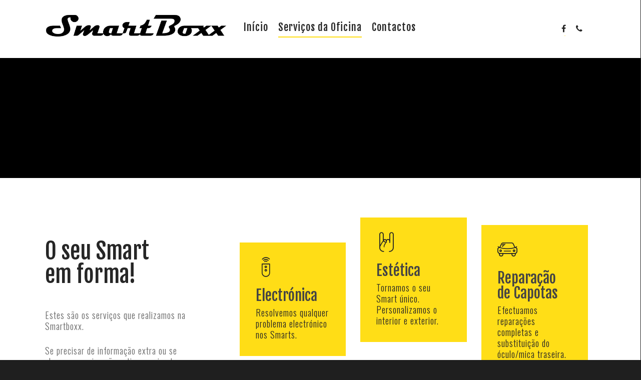

--- FILE ---
content_type: text/css
request_url: http://www.smartboxx.pt/wp-content/plugins/mappress-google-maps-for-wordpress/css/mappress.css?ver=2.48.2
body_size: 14945
content:
/*
	This program is distributed in the hope that it will be useful,
	but WITHOUT ANY WARRANTY; without even the implied warranty of
	MERCHANTABILITY or FITNESS FOR A PARTICULAR PURPOSE.
*/

/*
	-----------------------------------------------------------------------------------
	The !important modifier is used because some themes use high-priority selectors
	on img tags that can interfere with Google map tiles.
	-----------------------------------------------------------------------------------
*/


/*
	-----------------------------------------------------------------------------------
	Map layout - table containing map, directions, poi list
	Font size and family can be removed to make map match your theme
	-----------------------------------------------------------------------------------
*/

.mapp-layout {
	border: 1px solid lightgray;
	margin: 5px;
	min-width: 200px;
	padding: 0px;
	position: relative;
}

.mapp-layout * {
	box-sizing: border-box;
	font-size: 13px;
}

.mapp-layout .mapp-wrapper {
	min-height: 200px;
	position: relative;
}

.mapp-layout .mapp-main {
	position: absolute;
	top: 0; left: 0; bottom: 0; right: 0;
}

.mapp-hidden {
	display: none;
}

/* Canvas */
.mapp-canvas {
	height: 100%;
	margin: 0px;
	overflow: hidden !important;
	padding: 0px !important;
	position: relative;			/* Need for initial dialog position */
	word-wrap: normal;			/* 2013 sets break-word, which interferes w/Google copyright in IE only */
}

.mapp-canvas img {
	background-color: transparent !important;
	box-shadow: none !important;		/* 2012 */
	border-radius: 0px !important;		/* 2012 */
	max-width: 99999px !important;  	/* Themes have max-width/max-height set, and some phones can't accept max-width: auto.  */
	max-height: none !important;
	margin: 0px !important;
	padding: 0px !important;
	visibility: inherit !important;
}

.mapp-dialog {
	background-color: white;
	color: black;
	min-height: 40px;
	opacity: .95;
	padding: 10px;
	position: absolute;
	text-align: center;
	top: 0; left: 0; right: 0;
	z-index: 1;
}


.mapp-dialog .mapp-spinner {
	display: inline-block;
}

/*
	-----------------------------------------------------------------------------------
	Header
	-----------------------------------------------------------------------------------
*/
.mapp-header {
	background-color: #eee;
	border-bottom: 1px solid lightgray;
	height: 40px;
	overflow: hidden;
}

.mapp-header-button {
	border-left: 1px solid lightgray;
	cursor: pointer;
	float: right;
	line-height: 40px;
	margin-left: 5px;
	min-width: 70px;
	padding: 0 5px 0 5px;
	text-align: center;
	text-transform: uppercase;
}

.mapp-search-wrapper {
	padding: 2px;
}

/*
	-----------------------------------------------------------------------------------
	Search
	-----------------------------------------------------------------------------------
*/

.mapp-search {
	overflow: hidden;
	position: relative;
}

.mapp-search input {
	background: white !important;			/* 2016 */
	border: 1px solid lightgray !important;
	box-shadow: none !important;
	color: black !important;
	line-height: 22px;
	margin: 0px !important;
	padding: 5px 28px 5px 5px !important;
	vertical-align: middle;
	width: 100%;
}


/* Error messages, e.g. invalid address */
.mapp-search input.mapp-error {
	outline: 1px solid red !important;
}

.mapp-search .mapp-geolocate {
	background: white url('../images/geolocate-2x.png') no-repeat center center;
	background-size: 18px 18px;
	height: 18px;
	margin: -9px 10px;
	position: absolute;
	top: 50%; right:0;
	width: 18px;
}

/*
	-----------------------------------------------------------------------------------
	Filters
	-----------------------------------------------------------------------------------
*/
.mapp-filters {
	background-color: white;
	border-bottom: 1px solid lightgray;
	display: none;
	max-height: 100%;
	overflow: auto;
	padding: 5px 10px 5px 10px;
	position: absolute;
	top: 0; left: 0; right: 0;
	z-index: 1;
}

.mapp-filter {
	margin-bottom: 5px;
}

.mapp-filter-label {
	font-weight: bold;
}

/* Select filters are displayed inline next to their label */
.mapp-filter.mapp-select .mapp-filter-label {
	display: inline-block;
	margin-right: 20px;
}

.mapp-filter.mapp-select .mapp-filter-values {
	display: inline-block;
}

/* Checkboxe filters are displayed horizontally, use display: block to show one checkbox per line */
.mapp-filter-values > label {
	display: inline-block;
	font-weight: normal;		/* 2017 */
	margin-right: 10px;
	white-space: nowrap;
}

.mapp-filter-values input[type="checkbox"] {
	margin-right: 5px;
}

.mapp-filters-reset {
	float: right;
}

/*
	-----------------------------------------------------------------------------------
	InfoWindow

	The InfoWindow ('bubble') will inherit its styling from your blog.
	Some minimal styling is applied below.
	-----------------------------------------------------------------------------------
*/

/* Important is used to override common theme / user agent styles that interfere */
.mapp-iw * {
	color: black;
	line-height: normal;				/* To support wpautop */
}

.mapp-iw p {
	margin: 5px 0 5px 0 !important;		/* To support wpautop */
}

.mapp-iw .mapp-title {
	font-weight: bold;
}

.mapp-iw .mapp-thumb {
	padding-right: 10px !important;     /* important is used here because otherwise .mapp-canvas img setting will take priority */
	vertical-align: top;
	float: left;
	width: 32px ;
	height: 32px;
}

.mapp-iw img {
	margin: 3px 3px 3px 0px !important;
}

.mapp-iw .mapp-links {
	clear: both;            /* Clear any floats from images in body */
	white-space: nowrap;    /* Don't let links split in small infowindows */
	margin: 0 !important;	/* Margin causes scrollbars */
	padding-top: 4px !important;
}

/* Override theme link styles */
.mapp-iw a, .mapp-iw a:link, .mapp-iw a:active, .mapp-iw a:visited, .mapp-iw a:hover {
	border: none !important;
	box-shadow: none !important;			/* 2016, 2017 */
	color: #4272db !important;
	text-decoration: none !important;
}

.mapp-iw a:hover{
	text-decoration: underline !important;
}

/*
	-----------------------------------------------------------------------------------
	Infobox
	-----------------------------------------------------------------------------------
*/

.mapp-ib {
	background-color: white;
	box-shadow: 1px 1px 1px 1px #888;
	box-sizing: border-box;
	display: none;
	outline: none;
	overflow: auto;
	padding: 5px 20px 5px 10px;
	position: absolute;
	z-index: 100;                   /* WP thickbox has z-index 102, this keeps editor's IB below it */
}

.mapp-ib .mapp-close {
	position: absolute;
	right: 0; top: 0;
}

/* Triangular tip */
.mapp-ib-tip {
	display: none;
	position: absolute;
	border-top: 10px solid white;
	border-left: 10px solid transparent;
	border-right: 10px solid transparent;
	border-bottom: none;
	margin-left: -10px;
	margin-top: -2px;
	padding: 0;
	width: 0;
	height: 0;
	/* ie6 height fix */
	font-size: 0;
	line-height: 0;
	z-index: 101;
}


/*
	-----------------------------------------------------------------------------------
	POI List (new)
	Structure:
		.mapp-list
			.mapp-items
				.mapp-item (one for each POI)
	-----------------------------------------------------------------------------------
*/

.mapp-list {
	background-color: white;
	position: relative;		/* Needed to scroll list for selection */
	z-index: 1;
}

.mapp-list .mapp-items {
	height: 100%;
	overflow: auto;
}

.mapp-list .mapp-item {
	border-bottom: 1px solid lightgray;
	cursor: pointer;
	overflow: hidden;
	padding: 5px;
}

.mapp-list .mapp-item:hover, .mapp-list .mapp-item.mapp-selected {
	background-color: #fafafa;
}


.mapp-list .mapp-item .mapp-title {
	overflow: hidden;
	vertical-align: middle;
}

.mapp-list .mapp-item .mapp-icon {
	float: left;
	margin-right: 5px;
	max-width: 24px !important; 	/* 2012 tries to override */
	max-height: 24px;
}

.mapp-list .mapp-item .mapp-actions {
	visibility: hidden;
}

.mapp-list .mapp-item:hover .mapp-actions {
	color: black;
	visibility: visible;
}

.mapp-list .dashicons {
	color: #82878c;
}

.mapp-list-footer {
	margin-top: 10px;
	text-align: center;
}

.mapp-list .mapp-next, .mapp-list .mapp-prev {
	background-color: #f7f7f7;
	border: 1px solid #ccc;
	color: gray;
	cursor: pointer;
	display: inline-block;
	line-height: 1;
	margin: 0 10px 0 10px;
	padding: 5px;
	text-align: center;
	user-select: none;
}

.mapp-list .mapp-next.mapp-active, .mapp-list .mapp-prev.mapp-active {
	background-color: #e8e8e8;
	color: black;
}

.mapp-list .mapp-msg {
	text-align: center;
}

/*
	-----------------------------------------------------------------------------------
	layouts
	-----------------------------------------------------------------------------------
*/

.mapp-left .mapp-list {
	border-right: 1px solid lightgray;
	float: left;
	height: 100%;
	max-width: 45%;
	width: 250px;
}

.mapp-left.mapp-mini .mapp-list {
	display: none !important;	/* Override editor */
}

.mapp-inline .mapp-list .mapp-items {
	border-top: 1px solid lightgray;
	max-height: 300px;
}

/*
	-----------------------------------------------------------------------------------
	Views
	-----------------------------------------------------------------------------------
*/

.mapp-view-filters .mapp-filters {
	display: block;
}

.mapp-view-menu .mapp-menu {
	display: block;
}

.mapp-view-directions .mapp-directions {
	display: block;
}

.mapp-view-directions .mapp-list {
	display: none;
}

.mapp-left [data-mapp-action="view-map"] { display: none; }
.mapp-left.mapp-view-list [data-mapp-action="view-list"] { display: none; }
.mapp-left.mapp-view-list [data-mapp-action="view-map"] { display: block; }

.mapp-left.mapp-view-mini .mapp-list {
	display: none;
}

.mapp-left.mapp-view-list .mapp-list {
	display: block;
	width: 100%;
	max-width: none;
}


/*
	-----------------------------------------------------------------------------------
	Directions
	-----------------------------------------------------------------------------------
*/

.mapp-directions {
	background-color: white;
	display: none;
	padding: 10px;
	position: relative;
}

.mapp-dir-toolbar {
	margin-top: 10px;
}

.mapp-dir-google {
	float: right;
}

.mapp-dir-swap {
	display:inline-block;
	border: none !important;	/* 2015 */
	text-align: center ;
	vertical-align: middle ;
	width: 24px ;
	height: 24px ;
	line-height: 24px ;
	background-color: transparent;
	padding: 0px ;
	margin: 0px ;
	position: relative;
	vertical-align: bottom;
}

.mapp-route {
	margin: 10px 0 0px 0 ;
}

.mapp-dir-addr {
	width: 80% ;
	line-height: normal ;
}

.mapp-dir-a, .mapp-dir-b, .mapp-dir-arrows {
	background: transparent url('../images/directions.png') no-repeat center center;
	cursor: pointer;
	display: inline-block;
	margin: 0;
	padding: 0;
	vertical-align: middle;
}

.mapp-dir-arrows { width: 10px; height: 12px; background-position: -10px -489px; position: relative; top: 10px; left: 5px; }
.mapp-dir-a { width: 24px; height: 24px; background-position: 0px -140px; }
.mapp-dir-b { width: 24px; height: 24px; background-position: 0px -71px; }

/*
	-----------------------------------------------------------------------------------
	Custom controls
	-----------------------------------------------------------------------------------
*/
.mapp-controls {
	display: none;
}

.mapp-menu-toggle {
	background: white url('../images/menu-2x.png') no-repeat center center;
	background-size: 24px 24px;
	box-shadow: rgba(0, 0, 0, 0.298039) 0px 1px 4px -1px;
	color: #777;
	cursor: pointer;
	height: 29px;
	margin: 10px 0 0 10px;
	outline: none;
	outline: none;		/* Prevent focus outline */
	width: 32px;
}

.mapp-menu {
	background-color: white;
	border: 1px solid lightgray;
	color: #606060;
	cursor: default;
	display: none;
	overflow: auto;
	padding: 5px 0 5px 0;
	position: absolute;
	top: 0 !important; left: 0 !important; bottom: 0 !important;
	width: 150px;
	z-index: 10000000 !important;
}

.mapp-menu-item {
	cursor: pointer;
	line-height: 20px;
	padding: 5px 10px 5px 10px;
}

.mapp-menu-item:hover {
	background-color: #f8f8f8;
	color: black;
}
.mapp-menu-item.mapp-active {
	background-color: #f6f6f6;
	color: black;
	font-weight: bold;
}

.mapp-menu-separator {
	padding: 0;
	border-bottom: 1px solid lightgray;
}

/*
	-----------------------------------------------------------------------------------
	CSS tables
	-----------------------------------------------------------------------------------
*/
.mapp-table {
	display: table;
	width: 100%;
}

.mapp-table > div { display: table-row; }
.mapp-table > div > div, .mapp-table > div > label {
	display: table-cell;
}

/*
	-----------------------------------------------------------------------------------
	Misc
	-----------------------------------------------------------------------------------
*/

.mapp-align-left { float: left !important; }
.mapp-align-right { float: right !important; }
.mapp-align-center { margin-left: auto !important; margin-right: auto !important; }
.mapp-align-default {}

.mapp-close {
	color: gray;
	cursor: pointer;
	display: inline-block;
	font-family: "Helvetica Neue",Helvetica,Arial,sans-serif;
	font-size: 18px;
	font-weight: bold;
	height: 20px;
	line-height: 20px;
	position: absolute;
	text-align: center;
	top: 0px; right: 0px;
	width: 20px;
	z-index: 1;
}

.mapp-close:after {
	content: "x";
}

.mapp-close:hover {
	color: black;
}

img.mapp-icon {
	max-width: 24px !important; 	/* 2012 tries to override */
	max-height: 24px;
	vertical-align: middle;
	box-shadow: none !important;	/* 2012 applies box shadow to all images */
}

.mapp-error {
	background-color: #ffebe8;
	margin: 0;
	padding: 2px;
	background-color: pink;
	border: 1px solid red !important;
}

.mapp-spinner {
	background: transparent url(../images/loading.gif) no-repeat center center;
	height:16px;
	width: 16px;
	margin-left: 10px;
	margin-right: 10px;
}

*[data-mapp-action] {
	cursor: pointer;
}

.mapp-max {
	width: 100%;
}

.mapp-caret:after {
	content: "";
	display: inline-block;
	border-left: 5px solid transparent;
	border-right: 5px solid transparent;
	border-top: 5px solid black;
	border-bottom: none;
	margin-left: 5px;
	vertical-align: middle;
}

/* Pseudo-buttons, to avoid theme styles */
.mapp-button, .mapp-button-submit {
	color: #666;
	margin-right: 5px;
	text-transform: uppercase;
}

.mapp-button-submit {
	color: #4285F4;
}